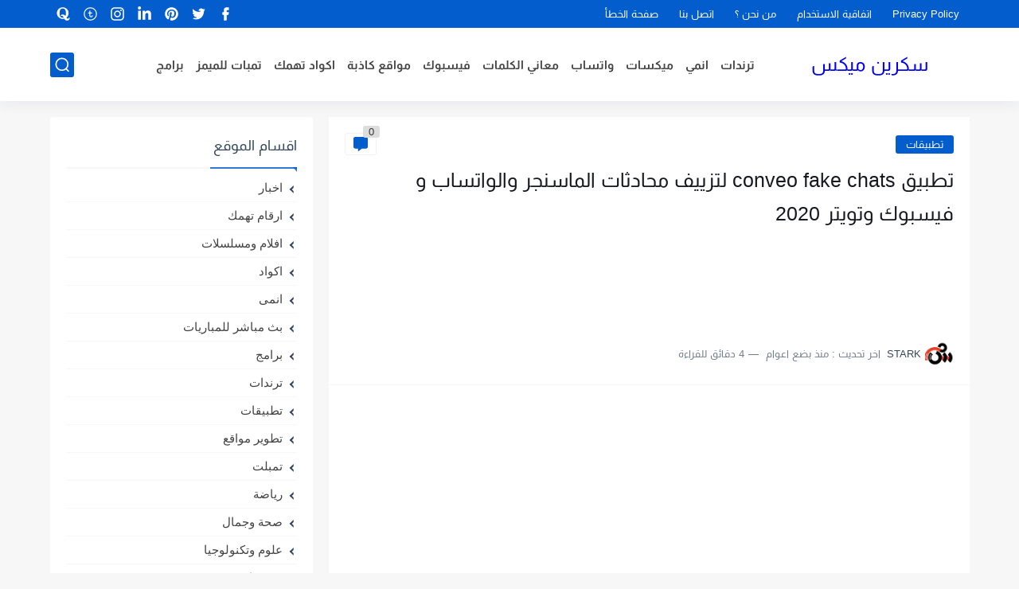

--- FILE ---
content_type: text/html; charset=utf-8
request_url: https://www.google.com/recaptcha/api2/aframe
body_size: 266
content:
<!DOCTYPE HTML><html><head><meta http-equiv="content-type" content="text/html; charset=UTF-8"></head><body><script nonce="GLLdadA9Q0HaiSp1RGNcUw">/** Anti-fraud and anti-abuse applications only. See google.com/recaptcha */ try{var clients={'sodar':'https://pagead2.googlesyndication.com/pagead/sodar?'};window.addEventListener("message",function(a){try{if(a.source===window.parent){var b=JSON.parse(a.data);var c=clients[b['id']];if(c){var d=document.createElement('img');d.src=c+b['params']+'&rc='+(localStorage.getItem("rc::a")?sessionStorage.getItem("rc::b"):"");window.document.body.appendChild(d);sessionStorage.setItem("rc::e",parseInt(sessionStorage.getItem("rc::e")||0)+1);localStorage.setItem("rc::h",'1769358410737');}}}catch(b){}});window.parent.postMessage("_grecaptcha_ready", "*");}catch(b){}</script></body></html>